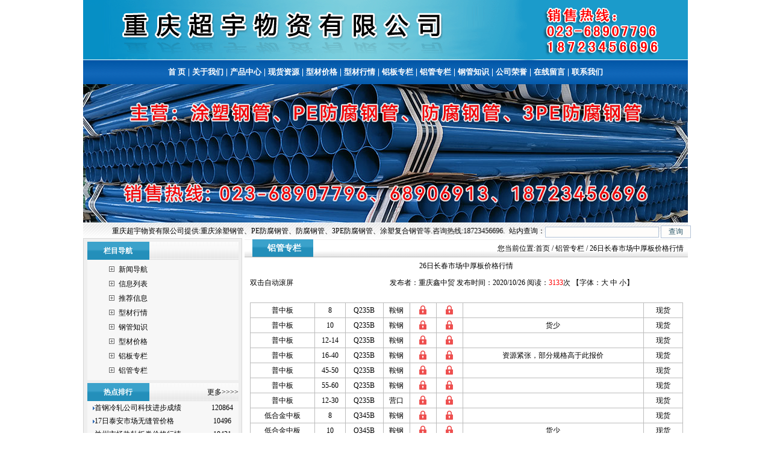

--- FILE ---
content_type: text/html
request_url: http://xaxzm.com/shownews.asp?id=8178
body_size: 39543
content:

<html>
<head> 
<meta http-equiv="Content-Type" content="text/html; charset=gb2312" />
<title>26日长春市场中厚板价格行情-重庆涂塑钢管厂家-涂塑钢管-PE防腐钢管-防腐钢管-重庆3PE防腐钢管厂家</title>
<meta name="keywords" content="26日长春市场中厚板价格行情,重庆涂塑钢管,重庆涂塑钢管厂家,重庆PE防腐钢管,重庆防腐钢管,重庆3PE防腐钢管厂家">
<meta name="description" content="重庆超宇物资有限公司专业主营：重庆涂塑钢管、PE防腐钢管、防腐钢管、3PE防腐钢管、涂塑复合钢管等及管道配件。防腐产品规格齐全，质优价廉。咨询热线：18723456696">
<link rel="stylesheet" href="gg.css" type="text/css">
</head>
<body style="margin: 0 0 0 0; text-align: center;">
<style type="text/css">
<!--
.STYLE1 {font-size: 18px}
-->
</style>
<table width="1004" height="320" border="0" align="center" cellpadding="0" cellspacing="0" bgcolor="#FFFFFF">
  <tr>
    <td height="90" colspan="2"><img src="img/top.gif" alt="重庆超宇物资有限公司" width="1004" height="100" /></td>
  </tr>
  <tr>
    <td height="40" colspan="28" align="center" background="img/dh.gif" id="Menu" style="color:#ffffff; font-size:14px; font-weight:bold;"><span style="color:#ffffff"><a href="/">首&nbsp;页</a> | <a href="/company.asp" target="_blank"> 关于我们</a> | <a href="/product.asp" target="_blank"> 产品中心</strong></a> | <a href="/Supply.asp" target="_blank">现货资源</a> | <a href="/NewsClass.asp?BigClassID=4" target="_blank">型材价格</a> | <a href="/NewsClass.asp?BigClassID=1" target="_blank">型材行情</a> | <a href="/NewsClass.asp?BigClassID=6" target="_blank">铝板专栏</a> | <a href="/NewsClass.asp?BigClassID=7" target="_blank">铝管专栏</a> | <a href="/NewsClass.asp?BigClassID=2" target="_blank">钢管知识</a> | <a href="/honor.asp" target="_blank">公司荣誉</a> | <a href="/feedback.asp" target="_blank">在线留言</a> | <a href="/contact.asp" target="_blank">联系我们</a></span></td>
  </tr>
  <tr>
    <td height="230" colspan="2" valign="middle" background="images/01x.jpg"><script type="text/javascript">
imgUrl1="/images/01x.jpg";
imgtext1="涂塑钢管"
imgLink1=escape("http://www.xaxzm.com");
imgUrl2="/images/02x.jpg";
imgtext2="防腐钢管"
imgLink2=escape("http://www.xaxzm.com");
 var focus_width=1004
 var focus_height=230
 var text_height=0
 var swf_height = focus_height+text_height
 
 var pics=imgUrl1+"|"+imgUrl2
 var links=imgLink1+"|"+imgLink2
 var texts=imgtext1+"|"+imgtext2
 
 document.write('<object classid="clsid:d27cdb6e-ae6d-11cf-96b8-444553540000" codebase="http://fpdownload.macromedia.com/pub/shockwave/cabs/flash/swflash.cab#version=6,0,0,0" width="'+ focus_width +'" height="'+ swf_height +'">');
 document.write('<param name="allowScriptAccess" value="sameDomain"><param name="movie" value="/images/focus2.swf"><param name="quality" value="high"><param name="bgcolor" value="#F0F0F0">');
 document.write('<param name="menu" value="false"><param name=wmode value="opaque">');
 document.write('<param name="FlashVars" value="pics='+pics+'&links='+links+'&texts='+texts+'&borderwidth='+focus_width+'&borderheight='+focus_height+'&textheight='+text_height+'">');
 document.write('</object>');
        </script></td>
  </tr>
  <tr>
	<td width="658" height="20" align="left" background="img/wbg.gif" id="Menu" style="padding:3px 2px 0px 5px;"><marquee behavior="alternate" direction="left" width="700" scrollamount=2 onmouseover=stop(); onmouseout=start(); style="vertical-align:middle">重庆超宇物资有限公司提供:重庆涂塑钢管、PE防腐钢管、防腐钢管、3PE防腐钢管、涂塑复合钢管等.咨询热线:18723456696.</marquee></td>
	<td width="346" align="center" background="img/wbg.gif" id="Menu" style="color:#ffffff; font-size:15px;">
		<table width="102%" border="0" cellpadding="0" cellspacing="0">
			<tr>
			<form action="ShowCode.asp" method="get" name="keyform" id="keyform" style="margin:0 0 0 0; vertical-align:middle;">
				<td height="20" colspan="2" align="center" style="padding-top:5px;">站内查询：<input name="key" type="text" value="" size="25"  style="vertical-align:middle"/>&nbsp;<input name="radtype" type="hidden" value="union" style="vertical-align:middle;" /><input name="submit" type="submit" title="查询" value="查询" style="width:50px; vertical-align:middle" /></td>
			</form>
			</tr>
		</table>
	</td>
  </tr> 
</table>
<table width="1004" height="144" border="0" align="center" cellpadding="0" cellspacing="0">
  <tr>
  <td width="263" align="center" valign="top" bgcolor="#EFEFEF" style=" border:#D7D7D7 solid 1px">
	<table width="96%" border="0" cellpadding="0" cellspacing="0" bgcolor="#FFFFFF" style="margin-top:5px">
  <tr>
    <td width="103" height="30" align="center" background="img/w01.gif" style="color:#FFFFFF"><strong>栏目导航</strong></td>

      <td width="148" background="img/w02.gif">&nbsp;</td>
  </tr>
  <tr>
    <td height="71" colspan="2" bgcolor="#F7F7F7"><table width="80%" border="0" align="center" cellpadding="4" cellspacing="0">
      <tr>
        <td align="left">
              <table width="100%" border="0" cellspacing="0" cellpadding="0">
                <tr>
                  <td width="23" height="24" align="center"><img src="image/034.gif" width="9" height="9" /></td>
                  <td width="*" align="left"><a href="/CoNews.asp" target="_blank" title="新闻导航"> 新闻导航</a></td>
                </tr>
                <tr>
                  <td width="23" height="24" align="center"><img src="image/034.gif" width="9" height="9" /></td>
                  <td width="*" align="left"><a href="/News.asp" target="_blank" title="信息列表"> 信息列表</a></td>
                </tr
                      >
                <tr>
                  <td width="23" height="24" align="center"><img src="image/034.gif" width="9" height="9" /></td>
                  <td width="*" align="left"><a href="/EndNews.asp" target="_blank" title="推荐信息"> 推荐信息</a></td>
                </tr>
                
                <tr align="center">
                  <td width="23" height="24" align="center"><img src="image/034.gif" width="9" height="9" /></td>
                  <td width="*" align="left"><a href="NewsClass.asp?BigClassID=1" target="_blank" title="型材行情"> 型材行情</a></td>
                </tr>
                
                <tr align="center">
                  <td width="23" height="24" align="center"><img src="image/034.gif" width="9" height="9" /></td>
                  <td width="*" align="left"><a href="NewsClass.asp?BigClassID=2" target="_blank" title="钢管知识"> 钢管知识</a></td>
                </tr>
                
                <tr align="center">
                  <td width="23" height="24" align="center"><img src="image/034.gif" width="9" height="9" /></td>
                  <td width="*" align="left"><a href="NewsClass.asp?BigClassID=4" target="_blank" title="型材价格"> 型材价格</a></td>
                </tr>
                
                <tr align="center">
                  <td width="23" height="24" align="center"><img src="image/034.gif" width="9" height="9" /></td>
                  <td width="*" align="left"><a href="NewsClass.asp?BigClassID=6" target="_blank" title="铝板专栏"> 铝板专栏</a></td>
                </tr>
                
                <tr align="center">
                  <td width="23" height="24" align="center"><img src="image/034.gif" width="9" height="9" /></td>
                  <td width="*" align="left"><a href="NewsClass.asp?BigClassID=7" target="_blank" title="铝管专栏"> 铝管专栏</a></td>
                </tr>
                
            </table></td>
      </tr>
    </table></td>
  </tr>
</table>
      <table width="96%" border="0" cellpadding="0" cellspacing="0" bgcolor="#FFFFFF" style="margin-top:5px"> 
        <tr>
          <td width="103" height="30" align="center" background="img/w01.gif" style="color:#FFFFFF"><strong>热点排行</strong></td>
          
          <td width="148" align="right" background="img/w02.gif">　<a href="/endnews.asp" target="_blank">更多&gt;&gt;&gt;&gt;</a></td>
        </tr>
        <tr>
          <td height="98" colspan="2" bgcolor="#F7F7F7"><table width="93%" height="24" border="0" align="center" cellpadding="0" cellspacing="0">
              
              <tr>
                <td width="241" height="22"><img src="img/morepic.gif" width="3" height="6"><a href="shownews.asp?id=2318" title="首钢冷轧公司科技进步成绩斐然" target="_blank">首钢冷轧公司科技进步成绩</a></td>
                <td width="31" height="22" align="center">120864</td>
              </tr>
              
              <tr>
                <td width="241" height="22"><img src="img/morepic.gif" width="3" height="6"><a href="shownews.asp?id=3445" title="17日泰安市场无缝管价格行情" target="_blank">17日泰安市场无缝管价格</a></td>
                <td width="31" height="22" align="center">10496</td>
              </tr>
              
              <tr>
                <td width="241" height="22"><img src="img/morepic.gif" width="3" height="6"><a href="shownews.asp?id=3459" title="兰州市场热轧板卷价格行情" target="_blank">兰州市场热轧板卷价格行情</a></td>
                <td width="31" height="22" align="center">10431</td>
              </tr>
              
              <tr>
                <td width="241" height="22"><img src="img/morepic.gif" width="3" height="6"><a href="shownews.asp?id=3450" title="银川市场热轧板卷价格行情" target="_blank">银川市场热轧板卷价格行情</a></td>
                <td width="31" height="22" align="center">10397</td>
              </tr>
              
              <tr>
                <td width="241" height="22"><img src="img/morepic.gif" width="3" height="6"><a href="shownews.asp?id=3443" title="17日成都市场热轧板卷价格行情" target="_blank">17日成都市场热轧板卷价</a></td>
                <td width="31" height="22" align="center">10190</td>
              </tr>
              
              <tr>
                <td width="241" height="22"><img src="img/morepic.gif" width="3" height="6"><a href="shownews.asp?id=53" title="304不锈钢管国标、美标、德标、日标执行标准" target="_blank">304不锈钢管国标、美标</a></td>
                <td width="31" height="22" align="center">10004</td>
              </tr>
              
              <tr>
                <td width="241" height="22"><img src="img/morepic.gif" width="3" height="6"><a href="shownews.asp?id=3455" title="银川市场热轧板卷价格行情" target="_blank">银川市场热轧板卷价格行情</a></td>
                <td width="31" height="22" align="center">9565</td>
              </tr>
              
              <tr>
                <td width="241" height="22"><img src="img/morepic.gif" width="3" height="6"><a href="shownews.asp?id=3444" title="17日长沙镀锌管市场行情" target="_blank">17日长沙镀锌管市场行情</a></td>
                <td width="31" height="22" align="center">9486</td>
              </tr>
              
              <tr>
                <td width="241" height="22"><img src="img/morepic.gif" width="3" height="6"><a href="shownews.asp?id=40" title="310s不锈钢化学成分|310s的化学成分" target="_blank">310s不锈钢化学成分|</a></td>
                <td width="31" height="22" align="center">9396</td>
              </tr>
              
              <tr>
                <td width="241" height="22"><img src="img/morepic.gif" width="3" height="6"><a href="shownews.asp?id=3579" title="比去年末上升47%&nbsp;1900万吨库存压顶钢价" target="_blank">比去年末上升47%&nb</a></td>
                <td width="31" height="22" align="center">9333</td>
              </tr>
              
              <tr>
                <td width="241" height="22"><img src="img/morepic.gif" width="3" height="6"><a href="shownews.asp?id=83" title="不锈钢标准牌号对照表" target="_blank">不锈钢标准牌号对照表</a></td>
                <td width="31" height="22" align="center">9317</td>
              </tr>
              
              <tr>
                <td width="241" height="22"><img src="img/morepic.gif" width="3" height="6"><a href="shownews.asp?id=3571" title="告别规模扩张&nbsp;钢铁业后产能竞争时代开启" target="_blank">告别规模扩张&nbsp;</a></td>
                <td width="31" height="22" align="center">9092</td>
              </tr>
              
              <tr>
                <td width="241" height="22"><img src="img/morepic.gif" width="3" height="6"><a href="shownews.asp?id=3441" title="17日天津市场碳结圆钢价格行情" target="_blank">17日天津市场碳结圆钢价</a></td>
                <td width="31" height="22" align="center">9080</td>
              </tr>
              
              <tr>
                <td width="241" height="22"><img src="img/morepic.gif" width="3" height="6"><a href="shownews.asp?id=3332" title="进口矿价高位&nbsp;成中国钢铁行业的成本之痛" target="_blank">进口矿价高位&nbsp;</a></td>
                <td width="31" height="22" align="center">9078</td>
              </tr>
              
              <tr>
                <td width="241" height="22"><img src="img/morepic.gif" width="3" height="6"><a href="shownews.asp?id=3465" title="兰州市场焊管价格行情" target="_blank">兰州市场焊管价格行情</a></td>
                <td width="31" height="22" align="center">9005</td>
              </tr>
              
              <tr>
                <td width="241" height="22"><img src="img/morepic.gif" width="3" height="6"><a href="shownews.asp?id=3564" title="钢贸商：“赔钱也要做，不做赔得更多”" target="_blank">钢贸商：“赔钱也要做，不</a></td>
                <td width="31" height="22" align="center">8980</td>
              </tr>
              
              <tr>
                <td width="241" height="22"><img src="img/morepic.gif" width="3" height="6"><a href="shownews.asp?id=3456" title="乌鲁木齐市场焊管价格行情" target="_blank">乌鲁木齐市场焊管价格行情</a></td>
                <td width="31" height="22" align="center">8950</td>
              </tr>
              
              <tr>
                <td width="241" height="22"><img src="img/morepic.gif" width="3" height="6"><a href="shownews.asp?id=3566" title="2012年1月份钢铁行业PMI分析及全年展望" target="_blank">2012年1月份钢铁行业</a></td>
                <td width="31" height="22" align="center">8894</td>
              </tr>
              
              <tr>
                <td width="241" height="22"><img src="img/morepic.gif" width="3" height="6"><a href="shownews.asp?id=3438" title="17日唐山市场碳结圆钢价格行情" target="_blank">17日唐山市场碳结圆钢价</a></td>
                <td width="31" height="22" align="center">8707</td>
              </tr>
              
              <tr>
                <td width="241" height="22"><img src="img/morepic.gif" width="3" height="6"><a href="shownews.asp?id=3563" title="钢铁业利润降至冰点短期回暖无望" target="_blank">钢铁业利润降至冰点短期回</a></td>
                <td width="31" height="22" align="center">8476</td>
              </tr>
              
          </table></td>
        </tr>
    </table></td>
	<td width="4" align="right"></td>
    <td width="737" align="left" valign="top" bgcolor="#FFFFFF"><table width="100%" align="center" cellspacing="0" bgcolor="#FFFFFF" style="margin-top:2px;">
	  <tr>
		<td width="18%" height="30" align="center" background="img/n1x.gif" style="padding-left:0px; font-size:14px"><strong><font color="#FFFFFF">铝管专栏</font></strong></td>
		<td width="82%" align="right" background="img/n2.gif">您当前位置:<a href="http://www.xaxzm.com/" target="_blank">首页</a> / <a href="/NewsClass.asp?BigClassID=7">铝管专栏</a> / 26日长春市场中厚板价格行情&nbsp;&nbsp;</td>
	</tr>
      <tr>
        <td colspan="2" align="center"><table width="98%" border="0" align="center" cellpadding="0" cellspacing="0">
          <tr>
            <td height="26" colspan="2" align="center" class="tit">26日长春市场中厚板价格行情</td>
          </tr>
          <tr>
            <td width="21%" height="30" style="border-top: 1 solid #666666;border-bottom: 1 solid #666666"> 双击自动滚屏</td>
            <td width="79%" align="center" style="border-top: 1 solid #666666;border-bottom: 1 solid #666666">发布者：重庆鑫中贸 发布时间：2020/10/26 阅读：<font color="#FF0000">3133</font>次 【字体：<a class="black" href="javascript:fontZoom(16)">大</a> <a class="black" href="javascript:fontZoom(14)">中</a> <a class="black" href="javascript:fontZoom(12)">小</a>】</td>
          </tr>
          <tr>
            <td height="56" colspan="2" class="black" id="fontzoom"><br />
                    <TABLE id=marketTable style="FONT-SIZE: 12px; FONT-FAMILY: simsun; WHITE-SPACE: normal; BORDER-COLLAPSE: collapse; TEXT-TRANSFORM: none; WORD-SPACING: 0px; FONT-WEIGHT: 400; COLOR: rgb(0,0,0); FONT-STYLE: normal; TEXT-ALIGN: justify; ORPHANS: 2; WIDOWS: 2; LETTER-SPACING: normal; LINE-HEIGHT: 18px; BACKGROUND-COLOR: rgb(255,255,255); TEXT-INDENT: 0px; font-variant-ligatures: normal; font-variant-caps: normal; -webkit-text-stroke-width: 0px; text-decoration-style: initial; text-decoration-color: initial" borderColor=#bcbcbc cellSpacing=0 cellPadding=0 width="100%" align=center border=1>
<TBODY>
<TR id=ctr1 style="FONT-SIZE: 12px; COLOR: rgb(0,0,0); LINE-HEIGHT: 18px">
<TD style="FONT-SIZE: 12px; COLOR: rgb(0,0,0); LINE-HEIGHT: 18px" noWrap align=center>普中板</TD>
<TD style="FONT-SIZE: 12px; COLOR: rgb(0,0,0); LINE-HEIGHT: 18px" align=center>8</TD>
<TD style="FONT-SIZE: 12px; COLOR: rgb(0,0,0); LINE-HEIGHT: 18px" noWrap align=center>Q235B</TD>
<TD style="FONT-SIZE: 12px; COLOR: rgb(0,0,0); LINE-HEIGHT: 18px" align=center>鞍钢</TD>
<TD style="FONT-SIZE: 12px; COLOR: rgb(0,0,0); LINE-HEIGHT: 18px" noWrap align=center><A class=icon-key style="HEIGHT: 24px; VERTICAL-ALIGN: middle; BACKGROUND: url(//a.mysteelcdn.com/common/permissions/lock.png) no-repeat 0px 0px; COLOR: rgb(83,83,83); TEXT-DECORATION: none; DISPLAY: inline-block; WIDTH: 24px" href="javascript:;"></A></TD>
<TD style="FONT-SIZE: 12px; COLOR: rgb(0,0,0); LINE-HEIGHT: 18px" noWrap align=center><A class=icon-key style="HEIGHT: 24px; VERTICAL-ALIGN: middle; BACKGROUND: url(//a.mysteelcdn.com/common/permissions/lock.png) no-repeat 0px 0px; COLOR: rgb(83,83,83); TEXT-DECORATION: none; DISPLAY: inline-block; WIDTH: 24px" href="javascript:;"></A></TD>
<TD class=block style="FONT-SIZE: 12px; FONT-WEIGHT: normal !important; COLOR: rgb(0,0,0) !important; LINE-HEIGHT: 18px" align=center></TD>
<TD style="FONT-SIZE: 12px; MIN-WIDTH: 35px; COLOR: rgb(0,0,0); LINE-HEIGHT: 18px" align=center>现货</TD></TR>
<TR id=ctr2 style="FONT-SIZE: 12px; COLOR: rgb(0,0,0); LINE-HEIGHT: 18px">
<TD style="FONT-SIZE: 12px; COLOR: rgb(0,0,0); LINE-HEIGHT: 18px" noWrap align=center>普中板</TD>
<TD style="FONT-SIZE: 12px; COLOR: rgb(0,0,0); LINE-HEIGHT: 18px" align=center>10</TD>
<TD style="FONT-SIZE: 12px; COLOR: rgb(0,0,0); LINE-HEIGHT: 18px" noWrap align=center>Q235B</TD>
<TD style="FONT-SIZE: 12px; COLOR: rgb(0,0,0); LINE-HEIGHT: 18px" align=center>鞍钢</TD>
<TD style="FONT-SIZE: 12px; COLOR: rgb(0,0,0); LINE-HEIGHT: 18px" noWrap align=center><A class=icon-key style="HEIGHT: 24px; VERTICAL-ALIGN: middle; BACKGROUND: url(//a.mysteelcdn.com/common/permissions/lock.png) no-repeat 0px 0px; COLOR: rgb(83,83,83); TEXT-DECORATION: none; DISPLAY: inline-block; WIDTH: 24px" href="javascript:;"></A></TD>
<TD style="FONT-SIZE: 12px; COLOR: rgb(0,0,0); LINE-HEIGHT: 18px" noWrap align=center><A class=icon-key style="HEIGHT: 24px; VERTICAL-ALIGN: middle; BACKGROUND: url(//a.mysteelcdn.com/common/permissions/lock.png) no-repeat 0px 0px; COLOR: rgb(83,83,83); TEXT-DECORATION: none; DISPLAY: inline-block; WIDTH: 24px" href="javascript:;"></A></TD>
<TD class=block style="FONT-SIZE: 12px; FONT-WEIGHT: normal !important; COLOR: rgb(0,0,0) !important; LINE-HEIGHT: 18px" align=center>货少</TD>
<TD style="FONT-SIZE: 12px; MIN-WIDTH: 35px; COLOR: rgb(0,0,0); LINE-HEIGHT: 18px" align=center>现货</TD></TR>
<TR id=ctr3 style="FONT-SIZE: 12px; COLOR: rgb(0,0,0); LINE-HEIGHT: 18px">
<TD style="FONT-SIZE: 12px; COLOR: rgb(0,0,0); LINE-HEIGHT: 18px" noWrap align=center>普中板</TD>
<TD style="FONT-SIZE: 12px; COLOR: rgb(0,0,0); LINE-HEIGHT: 18px" align=center>12-14</TD>
<TD style="FONT-SIZE: 12px; COLOR: rgb(0,0,0); LINE-HEIGHT: 18px" noWrap align=center>Q235B</TD>
<TD style="FONT-SIZE: 12px; COLOR: rgb(0,0,0); LINE-HEIGHT: 18px" align=center>鞍钢</TD>
<TD style="FONT-SIZE: 12px; COLOR: rgb(0,0,0); LINE-HEIGHT: 18px" noWrap align=center><A class=icon-key style="HEIGHT: 24px; VERTICAL-ALIGN: middle; BACKGROUND: url(//a.mysteelcdn.com/common/permissions/lock.png) no-repeat 0px 0px; COLOR: rgb(83,83,83); TEXT-DECORATION: none; DISPLAY: inline-block; WIDTH: 24px" href="javascript:;"></A></TD>
<TD style="FONT-SIZE: 12px; COLOR: rgb(0,0,0); LINE-HEIGHT: 18px" noWrap align=center><A class=icon-key style="HEIGHT: 24px; VERTICAL-ALIGN: middle; BACKGROUND: url(//a.mysteelcdn.com/common/permissions/lock.png) no-repeat 0px 0px; COLOR: rgb(83,83,83); TEXT-DECORATION: none; DISPLAY: inline-block; WIDTH: 24px" href="javascript:;"></A></TD>
<TD class=block style="FONT-SIZE: 12px; FONT-WEIGHT: normal !important; COLOR: rgb(0,0,0) !important; LINE-HEIGHT: 18px" align=center></TD>
<TD style="FONT-SIZE: 12px; MIN-WIDTH: 35px; COLOR: rgb(0,0,0); LINE-HEIGHT: 18px" align=center>现货</TD></TR>
<TR id=ctr4 style="FONT-SIZE: 12px; COLOR: rgb(0,0,0); LINE-HEIGHT: 18px">
<TD style="FONT-SIZE: 12px; COLOR: rgb(0,0,0); LINE-HEIGHT: 18px" noWrap align=center>普中板</TD>
<TD style="FONT-SIZE: 12px; COLOR: rgb(0,0,0); LINE-HEIGHT: 18px" align=center>16-40</TD>
<TD style="FONT-SIZE: 12px; COLOR: rgb(0,0,0); LINE-HEIGHT: 18px" noWrap align=center>Q235B</TD>
<TD style="FONT-SIZE: 12px; COLOR: rgb(0,0,0); LINE-HEIGHT: 18px" align=center>鞍钢</TD>
<TD style="FONT-SIZE: 12px; COLOR: rgb(0,0,0); LINE-HEIGHT: 18px" noWrap align=center><A class=icon-key style="HEIGHT: 24px; VERTICAL-ALIGN: middle; BACKGROUND: url(//a.mysteelcdn.com/common/permissions/lock.png) no-repeat 0px 0px; COLOR: rgb(83,83,83); TEXT-DECORATION: none; DISPLAY: inline-block; WIDTH: 24px" href="javascript:;"></A></TD>
<TD style="FONT-SIZE: 12px; COLOR: rgb(0,0,0); LINE-HEIGHT: 18px" noWrap align=center><A class=icon-key style="HEIGHT: 24px; VERTICAL-ALIGN: middle; BACKGROUND: url(//a.mysteelcdn.com/common/permissions/lock.png) no-repeat 0px 0px; COLOR: rgb(83,83,83); TEXT-DECORATION: none; DISPLAY: inline-block; WIDTH: 24px" href="javascript:;"></A></TD>
<TD class=block style="FONT-SIZE: 12px; FONT-WEIGHT: normal !important; COLOR: rgb(0,0,0) !important; LINE-HEIGHT: 18px" align=center>资源紧张，部分规格高于此报价</TD>
<TD style="FONT-SIZE: 12px; MIN-WIDTH: 35px; COLOR: rgb(0,0,0); LINE-HEIGHT: 18px" align=center>现货</TD></TR>
<TR id=ctr5 style="FONT-SIZE: 12px; COLOR: rgb(0,0,0); LINE-HEIGHT: 18px">
<TD style="FONT-SIZE: 12px; COLOR: rgb(0,0,0); LINE-HEIGHT: 18px" noWrap align=center>普中板</TD>
<TD style="FONT-SIZE: 12px; COLOR: rgb(0,0,0); LINE-HEIGHT: 18px" align=center>45-50</TD>
<TD style="FONT-SIZE: 12px; COLOR: rgb(0,0,0); LINE-HEIGHT: 18px" noWrap align=center>Q235B</TD>
<TD style="FONT-SIZE: 12px; COLOR: rgb(0,0,0); LINE-HEIGHT: 18px" align=center>鞍钢</TD>
<TD style="FONT-SIZE: 12px; COLOR: rgb(0,0,0); LINE-HEIGHT: 18px" noWrap align=center><A class=icon-key style="HEIGHT: 24px; VERTICAL-ALIGN: middle; BACKGROUND: url(//a.mysteelcdn.com/common/permissions/lock.png) no-repeat 0px 0px; COLOR: rgb(83,83,83); TEXT-DECORATION: none; DISPLAY: inline-block; WIDTH: 24px" href="javascript:;"></A></TD>
<TD style="FONT-SIZE: 12px; COLOR: rgb(0,0,0); LINE-HEIGHT: 18px" noWrap align=center><A class=icon-key style="HEIGHT: 24px; VERTICAL-ALIGN: middle; BACKGROUND: url(//a.mysteelcdn.com/common/permissions/lock.png) no-repeat 0px 0px; COLOR: rgb(83,83,83); TEXT-DECORATION: none; DISPLAY: inline-block; WIDTH: 24px" href="javascript:;"></A></TD>
<TD class=block style="FONT-SIZE: 12px; FONT-WEIGHT: normal !important; COLOR: rgb(0,0,0) !important; LINE-HEIGHT: 18px" align=center></TD>
<TD style="FONT-SIZE: 12px; MIN-WIDTH: 35px; COLOR: rgb(0,0,0); LINE-HEIGHT: 18px" align=center>现货</TD></TR>
<TR id=ctr6 style="FONT-SIZE: 12px; COLOR: rgb(0,0,0); LINE-HEIGHT: 18px">
<TD style="FONT-SIZE: 12px; COLOR: rgb(0,0,0); LINE-HEIGHT: 18px" noWrap align=center>普中板</TD>
<TD style="FONT-SIZE: 12px; COLOR: rgb(0,0,0); LINE-HEIGHT: 18px" align=center>55-60</TD>
<TD style="FONT-SIZE: 12px; COLOR: rgb(0,0,0); LINE-HEIGHT: 18px" noWrap align=center>Q235B</TD>
<TD style="FONT-SIZE: 12px; COLOR: rgb(0,0,0); LINE-HEIGHT: 18px" align=center>鞍钢</TD>
<TD style="FONT-SIZE: 12px; COLOR: rgb(0,0,0); LINE-HEIGHT: 18px" noWrap align=center><A class=icon-key style="HEIGHT: 24px; VERTICAL-ALIGN: middle; BACKGROUND: url(//a.mysteelcdn.com/common/permissions/lock.png) no-repeat 0px 0px; COLOR: rgb(83,83,83); TEXT-DECORATION: none; DISPLAY: inline-block; WIDTH: 24px" href="javascript:;"></A></TD>
<TD style="FONT-SIZE: 12px; COLOR: rgb(0,0,0); LINE-HEIGHT: 18px" noWrap align=center><A class=icon-key style="HEIGHT: 24px; VERTICAL-ALIGN: middle; BACKGROUND: url(//a.mysteelcdn.com/common/permissions/lock.png) no-repeat 0px 0px; COLOR: rgb(83,83,83); TEXT-DECORATION: none; DISPLAY: inline-block; WIDTH: 24px" href="javascript:;"></A></TD>
<TD class=block style="FONT-SIZE: 12px; FONT-WEIGHT: normal !important; COLOR: rgb(0,0,0) !important; LINE-HEIGHT: 18px" align=center></TD>
<TD style="FONT-SIZE: 12px; MIN-WIDTH: 35px; COLOR: rgb(0,0,0); LINE-HEIGHT: 18px" align=center>现货</TD></TR>
<TR id=ctr7 style="FONT-SIZE: 12px; COLOR: rgb(0,0,0); LINE-HEIGHT: 18px">
<TD style="FONT-SIZE: 12px; COLOR: rgb(0,0,0); LINE-HEIGHT: 18px" noWrap align=center>普中板</TD>
<TD style="FONT-SIZE: 12px; COLOR: rgb(0,0,0); LINE-HEIGHT: 18px" align=center>12-30</TD>
<TD style="FONT-SIZE: 12px; COLOR: rgb(0,0,0); LINE-HEIGHT: 18px" noWrap align=center>Q235B</TD>
<TD style="FONT-SIZE: 12px; COLOR: rgb(0,0,0); LINE-HEIGHT: 18px" align=center>营口</TD>
<TD style="FONT-SIZE: 12px; COLOR: rgb(0,0,0); LINE-HEIGHT: 18px" noWrap align=center><A class=icon-key style="HEIGHT: 24px; VERTICAL-ALIGN: middle; BACKGROUND: url(//a.mysteelcdn.com/common/permissions/lock.png) no-repeat 0px 0px; COLOR: rgb(83,83,83); TEXT-DECORATION: none; DISPLAY: inline-block; WIDTH: 24px" href="javascript:;"></A></TD>
<TD style="FONT-SIZE: 12px; COLOR: rgb(0,0,0); LINE-HEIGHT: 18px" noWrap align=center><A class=icon-key style="HEIGHT: 24px; VERTICAL-ALIGN: middle; BACKGROUND: url(//a.mysteelcdn.com/common/permissions/lock.png) no-repeat 0px 0px; COLOR: rgb(83,83,83); TEXT-DECORATION: none; DISPLAY: inline-block; WIDTH: 24px" href="javascript:;"></A></TD>
<TD class=block style="FONT-SIZE: 12px; FONT-WEIGHT: normal !important; COLOR: rgb(0,0,0) !important; LINE-HEIGHT: 18px" align=center></TD>
<TD style="FONT-SIZE: 12px; MIN-WIDTH: 35px; COLOR: rgb(0,0,0); LINE-HEIGHT: 18px" align=center>现货</TD></TR>
<TR id=ctr8 style="FONT-SIZE: 12px; COLOR: rgb(0,0,0); LINE-HEIGHT: 18px">
<TD style="FONT-SIZE: 12px; COLOR: rgb(0,0,0); LINE-HEIGHT: 18px" noWrap align=center>低合金中板</TD>
<TD style="FONT-SIZE: 12px; COLOR: rgb(0,0,0); LINE-HEIGHT: 18px" align=center>8</TD>
<TD style="FONT-SIZE: 12px; COLOR: rgb(0,0,0); LINE-HEIGHT: 18px" noWrap align=center>Q345B</TD>
<TD style="FONT-SIZE: 12px; COLOR: rgb(0,0,0); LINE-HEIGHT: 18px" align=center>鞍钢</TD>
<TD style="FONT-SIZE: 12px; COLOR: rgb(0,0,0); LINE-HEIGHT: 18px" noWrap align=center><A class=icon-key style="HEIGHT: 24px; VERTICAL-ALIGN: middle; BACKGROUND: url(//a.mysteelcdn.com/common/permissions/lock.png) no-repeat 0px 0px; COLOR: rgb(83,83,83); TEXT-DECORATION: none; DISPLAY: inline-block; WIDTH: 24px" href="javascript:;"></A></TD>
<TD style="FONT-SIZE: 12px; COLOR: rgb(0,0,0); LINE-HEIGHT: 18px" noWrap align=center><A class=icon-key style="HEIGHT: 24px; VERTICAL-ALIGN: middle; BACKGROUND: url(//a.mysteelcdn.com/common/permissions/lock.png) no-repeat 0px 0px; COLOR: rgb(83,83,83); TEXT-DECORATION: none; DISPLAY: inline-block; WIDTH: 24px" href="javascript:;"></A></TD>
<TD class=block style="FONT-SIZE: 12px; FONT-WEIGHT: normal !important; COLOR: rgb(0,0,0) !important; LINE-HEIGHT: 18px" align=center></TD>
<TD style="FONT-SIZE: 12px; MIN-WIDTH: 35px; COLOR: rgb(0,0,0); LINE-HEIGHT: 18px" align=center>现货</TD></TR>
<TR id=ctr9 style="FONT-SIZE: 12px; COLOR: rgb(0,0,0); LINE-HEIGHT: 18px">
<TD style="FONT-SIZE: 12px; COLOR: rgb(0,0,0); LINE-HEIGHT: 18px" noWrap align=center>低合金中板</TD>
<TD style="FONT-SIZE: 12px; COLOR: rgb(0,0,0); LINE-HEIGHT: 18px" align=center>10</TD>
<TD style="FONT-SIZE: 12px; COLOR: rgb(0,0,0); LINE-HEIGHT: 18px" noWrap align=center>Q345B</TD>
<TD style="FONT-SIZE: 12px; COLOR: rgb(0,0,0); LINE-HEIGHT: 18px" align=center>鞍钢</TD>
<TD style="FONT-SIZE: 12px; COLOR: rgb(0,0,0); LINE-HEIGHT: 18px" noWrap align=center><A class=icon-key style="HEIGHT: 24px; VERTICAL-ALIGN: middle; BACKGROUND: url(//a.mysteelcdn.com/common/permissions/lock.png) no-repeat 0px 0px; COLOR: rgb(83,83,83); TEXT-DECORATION: none; DISPLAY: inline-block; WIDTH: 24px" href="javascript:;"></A></TD>
<TD style="FONT-SIZE: 12px; COLOR: rgb(0,0,0); LINE-HEIGHT: 18px" noWrap align=center><A class=icon-key style="HEIGHT: 24px; VERTICAL-ALIGN: middle; BACKGROUND: url(//a.mysteelcdn.com/common/permissions/lock.png) no-repeat 0px 0px; COLOR: rgb(83,83,83); TEXT-DECORATION: none; DISPLAY: inline-block; WIDTH: 24px" href="javascript:;"></A></TD>
<TD class=block style="FONT-SIZE: 12px; FONT-WEIGHT: normal !important; COLOR: rgb(0,0,0) !important; LINE-HEIGHT: 18px" align=center>货少</TD>
<TD style="FONT-SIZE: 12px; MIN-WIDTH: 35px; COLOR: rgb(0,0,0); LINE-HEIGHT: 18px" align=center>现货</TD></TR>
<TR id=ctr10 style="FONT-SIZE: 12px; COLOR: rgb(0,0,0); LINE-HEIGHT: 18px">
<TD style="FONT-SIZE: 12px; COLOR: rgb(0,0,0); LINE-HEIGHT: 18px" noWrap align=center>低合金中板</TD>
<TD style="FONT-SIZE: 12px; COLOR: rgb(0,0,0); LINE-HEIGHT: 18px" align=center>12-14</TD>
<TD style="FONT-SIZE: 12px; COLOR: rgb(0,0,0); LINE-HEIGHT: 18px" noWrap align=center>Q345B</TD>
<TD style="FONT-SIZE: 12px; COLOR: rgb(0,0,0); LINE-HEIGHT: 18px" align=center>鞍钢</TD>
<TD style="FONT-SIZE: 12px; COLOR: rgb(0,0,0); LINE-HEIGHT: 18px" noWrap align=center><A class=icon-key style="HEIGHT: 24px; VERTICAL-ALIGN: middle; BACKGROUND: url(//a.mysteelcdn.com/common/permissions/lock.png) no-repeat 0px 0px; COLOR: rgb(83,83,83); TEXT-DECORATION: none; DISPLAY: inline-block; WIDTH: 24px" href="javascript:;"></A></TD>
<TD style="FONT-SIZE: 12px; COLOR: rgb(0,0,0); LINE-HEIGHT: 18px" noWrap align=center><A class=icon-key style="HEIGHT: 24px; VERTICAL-ALIGN: middle; BACKGROUND: url(//a.mysteelcdn.com/common/permissions/lock.png) no-repeat 0px 0px; COLOR: rgb(83,83,83); TEXT-DECORATION: none; DISPLAY: inline-block; WIDTH: 24px" href="javascript:;"></A></TD>
<TD class=block style="FONT-SIZE: 12px; FONT-WEIGHT: normal !important; COLOR: rgb(0,0,0) !important; LINE-HEIGHT: 18px" align=center></TD>
<TD style="FONT-SIZE: 12px; MIN-WIDTH: 35px; COLOR: rgb(0,0,0); LINE-HEIGHT: 18px" align=center>现货</TD></TR>
<TR id=ctr11 style="FONT-SIZE: 12px; COLOR: rgb(0,0,0); LINE-HEIGHT: 18px">
<TD style="FONT-SIZE: 12px; COLOR: rgb(0,0,0); LINE-HEIGHT: 18px" noWrap align=center>低合金中板</TD>
<TD style="FONT-SIZE: 12px; COLOR: rgb(0,0,0); LINE-HEIGHT: 18px" align=center>16-40</TD>
<TD style="FONT-SIZE: 12px; COLOR: rgb(0,0,0); LINE-HEIGHT: 18px" noWrap align=center>Q345B</TD>
<TD style="FONT-SIZE: 12px; COLOR: rgb(0,0,0); LINE-HEIGHT: 18px" align=center>鞍钢</TD>
<TD style="FONT-SIZE: 12px; COLOR: rgb(0,0,0); LINE-HEIGHT: 18px" noWrap align=center><A class=icon-key style="HEIGHT: 24px; VERTICAL-ALIGN: middle; BACKGROUND: url(//a.mysteelcdn.com/common/permissions/lock.png) no-repeat 0px 0px; COLOR: rgb(83,83,83); TEXT-DECORATION: none; DISPLAY: inline-block; WIDTH: 24px" href="javascript:;"></A></TD>
<TD style="FONT-SIZE: 12px; COLOR: rgb(0,0,0); LINE-HEIGHT: 18px" noWrap align=center><A class=icon-key style="HEIGHT: 24px; VERTICAL-ALIGN: middle; BACKGROUND: url(//a.mysteelcdn.com/common/permissions/lock.png) no-repeat 0px 0px; COLOR: rgb(83,83,83); TEXT-DECORATION: none; DISPLAY: inline-block; WIDTH: 24px" href="javascript:;"></A></TD>
<TD class=block style="FONT-SIZE: 12px; FONT-WEIGHT: normal !important; COLOR: rgb(0,0,0) !important; LINE-HEIGHT: 18px" align=center></TD>
<TD style="FONT-SIZE: 12px; MIN-WIDTH: 35px; COLOR: rgb(0,0,0); LINE-HEIGHT: 18px" align=center>现货</TD></TR>
<TR id=ctr12 style="FONT-SIZE: 12px; COLOR: rgb(0,0,0); LINE-HEIGHT: 18px">
<TD style="FONT-SIZE: 12px; COLOR: rgb(0,0,0); LINE-HEIGHT: 18px" noWrap align=center>低合金中板</TD>
<TD style="FONT-SIZE: 12px; COLOR: rgb(0,0,0); LINE-HEIGHT: 18px" align=center>45-50</TD>
<TD style="FONT-SIZE: 12px; COLOR: rgb(0,0,0); LINE-HEIGHT: 18px" noWrap align=center>Q345B</TD>
<TD style="FONT-SIZE: 12px; COLOR: rgb(0,0,0); LINE-HEIGHT: 18px" align=center>鞍钢</TD>
<TD style="FONT-SIZE: 12px; COLOR: rgb(0,0,0); LINE-HEIGHT: 18px" noWrap align=center><A class=icon-key style="HEIGHT: 24px; VERTICAL-ALIGN: middle; BACKGROUND: url(//a.mysteelcdn.com/common/permissions/lock.png) no-repeat 0px 0px; COLOR: rgb(83,83,83); TEXT-DECORATION: none; DISPLAY: inline-block; WIDTH: 24px" href="javascript:;"></A></TD>
<TD style="FONT-SIZE: 12px; COLOR: rgb(0,0,0); LINE-HEIGHT: 18px" noWrap align=center><A class=icon-key style="HEIGHT: 24px; VERTICAL-ALIGN: middle; BACKGROUND: url(//a.mysteelcdn.com/common/permissions/lock.png) no-repeat 0px 0px; COLOR: rgb(83,83,83); TEXT-DECORATION: none; DISPLAY: inline-block; WIDTH: 24px" href="javascript:;"></A></TD>
<TD class=block style="FONT-SIZE: 12px; FONT-WEIGHT: normal !important; COLOR: rgb(0,0,0) !important; LINE-HEIGHT: 18px" align=center></TD>
<TD style="FONT-SIZE: 12px; MIN-WIDTH: 35px; COLOR: rgb(0,0,0); LINE-HEIGHT: 18px" align=center>现货</TD></TR>
<TR id=ctr13 style="FONT-SIZE: 12px; COLOR: rgb(0,0,0); LINE-HEIGHT: 18px">
<TD style="FONT-SIZE: 12px; COLOR: rgb(0,0,0); LINE-HEIGHT: 18px" noWrap align=center>低合金中板</TD>
<TD style="FONT-SIZE: 12px; COLOR: rgb(0,0,0); LINE-HEIGHT: 18px" align=center>55-60</TD>
<TD style="FONT-SIZE: 12px; COLOR: rgb(0,0,0); LINE-HEIGHT: 18px" noWrap align=center>Q345B</TD>
<TD style="FONT-SIZE: 12px; COLOR: rgb(0,0,0); LINE-HEIGHT: 18px" align=center>鞍钢</TD>
<TD style="FONT-SIZE: 12px; COLOR: rgb(0,0,0); LINE-HEIGHT: 18px" noWrap align=center><A class=icon-key style="HEIGHT: 24px; VERTICAL-ALIGN: middle; BACKGROUND: url(//a.mysteelcdn.com/common/permissions/lock.png) no-repeat 0px 0px; COLOR: rgb(83,83,83); TEXT-DECORATION: none; DISPLAY: inline-block; WIDTH: 24px" href="javascript:;"></A></TD>
<TD style="FONT-SIZE: 12px; COLOR: rgb(0,0,0); LINE-HEIGHT: 18px" noWrap align=center><A class=icon-key style="HEIGHT: 24px; VERTICAL-ALIGN: middle; BACKGROUND: url(//a.mysteelcdn.com/common/permissions/lock.png) no-repeat 0px 0px; COLOR: rgb(83,83,83); TEXT-DECORATION: none; DISPLAY: inline-block; WIDTH: 24px" href="javascript:;"></A></TD>
<TD class=block style="FONT-SIZE: 12px; FONT-WEIGHT: normal !important; COLOR: rgb(0,0,0) !important; LINE-HEIGHT: 18px" align=center></TD>
<TD style="FONT-SIZE: 12px; MIN-WIDTH: 35px; COLOR: rgb(0,0,0); LINE-HEIGHT: 18px" align=center>现货</TD></TR>
<TR id=ctr14 style="FONT-SIZE: 12px; COLOR: rgb(0,0,0); LINE-HEIGHT: 18px">
<TD style="FONT-SIZE: 12px; COLOR: rgb(0,0,0); LINE-HEIGHT: 18px" noWrap align=center>低合金中板</TD>
<TD style="FONT-SIZE: 12px; COLOR: rgb(0,0,0); LINE-HEIGHT: 18px" align=center>12-30</TD>
<TD style="FONT-SIZE: 12px; COLOR: rgb(0,0,0); LINE-HEIGHT: 18px" noWrap align=center>Q345B</TD>
<TD style="FONT-SIZE: 12px; COLOR: rgb(0,0,0); LINE-HEIGHT: 18px" align=center>营口</TD>
<TD style="FONT-SIZE: 12px; COLOR: rgb(0,0,0); LINE-HEIGHT: 18px" noWrap align=center><A class=icon-key style="HEIGHT: 24px; VERTICAL-ALIGN: middle; BACKGROUND: url(//a.mysteelcdn.com/common/permissions/lock.png) no-repeat 0px 0px; COLOR: rgb(83,83,83); TEXT-DECORATION: none; DISPLAY: inline-block; WIDTH: 24px" href="javascript:;"></A></TD>
<TD style="FONT-SIZE: 12px; COLOR: rgb(0,0,0); LINE-HEIGHT: 18px" noWrap align=center><A class=icon-key style="HEIGHT: 24px; VERTICAL-ALIGN: middle; BACKGROUND: url(//a.mysteelcdn.com/common/permissions/lock.png) no-repeat 0px 0px; COLOR: rgb(83,83,83); TEXT-DECORATION: none; DISPLAY: inline-block; WIDTH: 24px" href="javascript:;"></A></TD>
<TD class=block style="FONT-SIZE: 12px; FONT-WEIGHT: normal !important; COLOR: rgb(0,0,0) !important; LINE-HEIGHT: 18px" align=center></TD>
<TD style="FONT-SIZE: 12px; MIN-WIDTH: 35px; COLOR: rgb(0,0,0); LINE-HEIGHT: 18px" align=center>现货</TD></TR></TBODY></TABLE><br />
                    <br />
                  <br>
              <br>
            </td>
          </tr>
          <tr align="right">
            <td colspan="2"><table width="100%" border="0" cellspacing="0" cellpadding="0">
              <tr>
                <td><li>上一条新闻：
                <a href='/Shownews.asp?id=8023' title='新闻标题：本钢北营炼铁厂汇聚能量大干四季度
作    者：重庆鑫中贸
更新时间：2019/11/8 11:01:35
点击次数：3635'>本钢北营炼铁厂汇聚能量大干四季度</a>
					</li>
                    <li>下一条新闻：
                没有了</li>
                  <li><a href="/NewsClass.asp?BigClassID=7">返回上级新闻</a></li></td>
              </tr>
			  <tr><td colspan="2" width="98%" style="line-height:1.7; padding:20px; 5px 1px 15px;">
		  	<img src="/img/baidu.gif" width="60" height="20">
			<a href="http://www.baidu.com/baidu?r1=0&word=26日长春市场中厚板价格行情&tn=bds&cl=3&ct=2097152&si=xaxzm.com&s=on&go=%B0%D9%B6%C8%CB%D1%CB%F7" target="_blank"><font color="#996600">在百度搜索</font>&nbsp;26日长春市场中厚板价格行情</a>
			<br>
			<img src="/img/yahoo.gif" width="60" height="20">
			<a href="http://search.cn.yahoo.com/search?r1=2&p=26日长春市场中厚板价格行情&ei=GBK&f=D6_5&vs=&go=%D1%C5%BB%A2%CB%D1%CB%F7" target="_blank"><font color="#996600">在雅虎搜索</font>&nbsp;26日长春市场中厚板价格行情</a>
			<br>
			<img src="/img/sogou.gif" width="60" height="20">
			<a href="http://www.sogou.com/web?r1=3&query=26日长春市场中厚板价格行情&t=&go=%CB%D1%B9%B7%CB%D1%CB%F7" target="_blank"><font color="#996600">在搜狗搜索</font>&nbsp;26日长春市场中厚板价格行情</a>
		  </td></tr>
            </table></td>
          </tr>
          
        </table>
		</td>
      </tr>
    </table></td>
  </tr>
</table>
<table width="1004" border="0" align="center" cellpadding="0" cellspacing="0" style="border: solid 1px #D7D7D7; margin-top:5px;">
	<tr>
	  <td align="center" bgcolor="#F8F8F8" style="padding-top:5px; line-height:1.5"><p>  <br />
	    主营业务:<a href="http://www.xaxzm.com/">重庆涂塑钢管</a>,<a href="http://www.xaxzm.com/">重庆涂塑钢管厂家</a>,<a href="http://www.xaxzm.com/">重庆PE防腐钢管</a>,<a href="http://www.xaxzm.com/">重庆防腐钢管</a>,<a href="http://www.xaxzm.com/">重庆3PE防腐钢管厂家</a><br />
	    电话：023-68907796、68906913&nbsp;&nbsp;传真：023-68906913&nbsp;&nbsp;手机：18723456696<br />
	    Copyright 2008-2018 重庆超宇物资有限公司<br />
		<script language="javascript" type="text/javascript" src="http://js.users.51.la/8313632.js"></script>
<noscript><a href="http://www.51.la/?8313632" target="_blank"><img alt="&#x6211;&#x8981;&#x5566;&#x514D;&#x8D39;&#x7EDF;&#x8BA1;" src="http://img.users.51.la/8313632.asp" style="border:none" /></a></noscript></p>
      </td>
	</tr>
</table>

</body>
</html>
